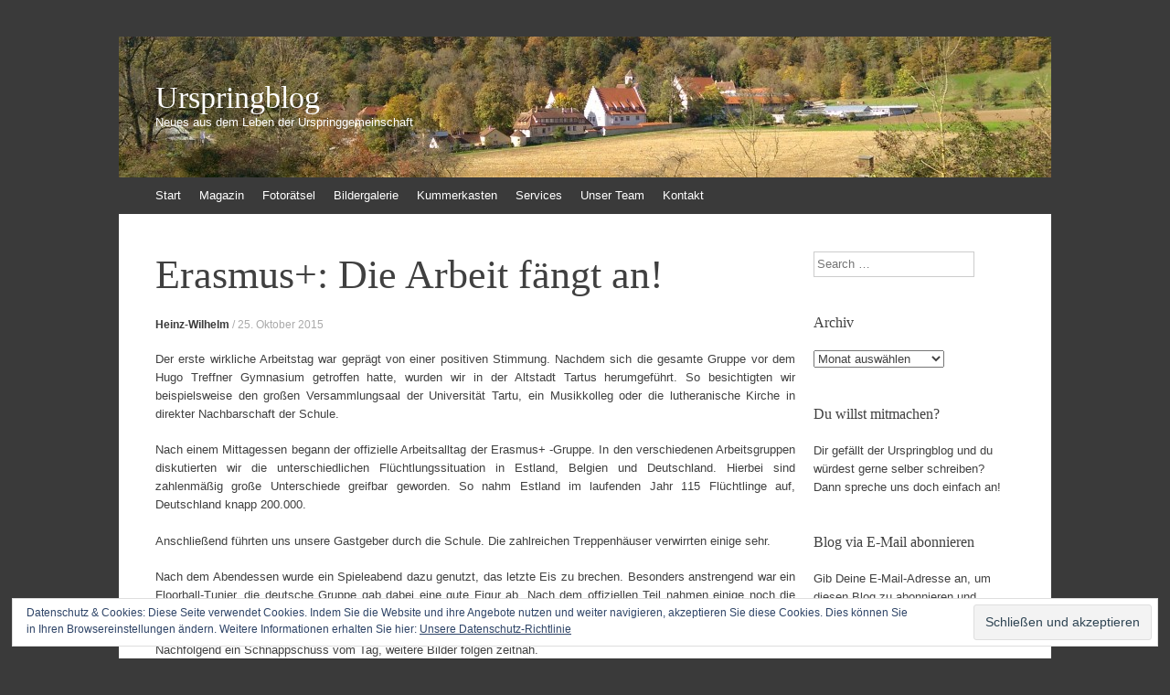

--- FILE ---
content_type: text/html; charset=UTF-8
request_url: https://www.urspringblog.de/2015/10/erasmus-die-arbeit-faengt-an/
body_size: 12095
content:
<!DOCTYPE html>
<html lang="de">
<head>
<meta charset="UTF-8" />
<meta name="viewport" content="width=device-width, initial-scale=1" />
<title>Erasmus+: Die Arbeit fängt an! | Urspringblog</title>
<link rel="profile" href="http://gmpg.org/xfn/11" />
<link rel="pingback" href="https://www.urspringblog.de/xmlrpc.php" />
<!--[if lt IE 9]>
<script src="https://www.urspringblog.de/wp-content/themes/expound/js/html5.js" type="text/javascript"></script>
<![endif]-->

<link href="https://www.urspringblog.de/wp-content/plugins/shariff-sharing/dep/shariff.complete.css" rel="stylesheet">
<meta name='robots' content='max-image-preview:large' />
<link rel='dns-prefetch' href='//secure.gravatar.com' />
<link rel='dns-prefetch' href='//s.w.org' />
<link rel='dns-prefetch' href='//v0.wordpress.com' />
<link rel="alternate" type="application/rss+xml" title="Urspringblog &raquo; Feed" href="https://www.urspringblog.de/feed/" />
<link rel="alternate" type="application/rss+xml" title="Urspringblog &raquo; Kommentar-Feed" href="https://www.urspringblog.de/comments/feed/" />
<link rel="alternate" type="application/rss+xml" title="Urspringblog &raquo; Kommentar-Feed zu Erasmus+: Die Arbeit fängt an!" href="https://www.urspringblog.de/2015/10/erasmus-die-arbeit-faengt-an/feed/" />
<script type="text/javascript">
window._wpemojiSettings = {"baseUrl":"https:\/\/s.w.org\/images\/core\/emoji\/13.1.0\/72x72\/","ext":".png","svgUrl":"https:\/\/s.w.org\/images\/core\/emoji\/13.1.0\/svg\/","svgExt":".svg","source":{"concatemoji":"https:\/\/www.urspringblog.de\/wp-includes\/js\/wp-emoji-release.min.js?ver=5.9.12"}};
/*! This file is auto-generated */
!function(e,a,t){var n,r,o,i=a.createElement("canvas"),p=i.getContext&&i.getContext("2d");function s(e,t){var a=String.fromCharCode;p.clearRect(0,0,i.width,i.height),p.fillText(a.apply(this,e),0,0);e=i.toDataURL();return p.clearRect(0,0,i.width,i.height),p.fillText(a.apply(this,t),0,0),e===i.toDataURL()}function c(e){var t=a.createElement("script");t.src=e,t.defer=t.type="text/javascript",a.getElementsByTagName("head")[0].appendChild(t)}for(o=Array("flag","emoji"),t.supports={everything:!0,everythingExceptFlag:!0},r=0;r<o.length;r++)t.supports[o[r]]=function(e){if(!p||!p.fillText)return!1;switch(p.textBaseline="top",p.font="600 32px Arial",e){case"flag":return s([127987,65039,8205,9895,65039],[127987,65039,8203,9895,65039])?!1:!s([55356,56826,55356,56819],[55356,56826,8203,55356,56819])&&!s([55356,57332,56128,56423,56128,56418,56128,56421,56128,56430,56128,56423,56128,56447],[55356,57332,8203,56128,56423,8203,56128,56418,8203,56128,56421,8203,56128,56430,8203,56128,56423,8203,56128,56447]);case"emoji":return!s([10084,65039,8205,55357,56613],[10084,65039,8203,55357,56613])}return!1}(o[r]),t.supports.everything=t.supports.everything&&t.supports[o[r]],"flag"!==o[r]&&(t.supports.everythingExceptFlag=t.supports.everythingExceptFlag&&t.supports[o[r]]);t.supports.everythingExceptFlag=t.supports.everythingExceptFlag&&!t.supports.flag,t.DOMReady=!1,t.readyCallback=function(){t.DOMReady=!0},t.supports.everything||(n=function(){t.readyCallback()},a.addEventListener?(a.addEventListener("DOMContentLoaded",n,!1),e.addEventListener("load",n,!1)):(e.attachEvent("onload",n),a.attachEvent("onreadystatechange",function(){"complete"===a.readyState&&t.readyCallback()})),(n=t.source||{}).concatemoji?c(n.concatemoji):n.wpemoji&&n.twemoji&&(c(n.twemoji),c(n.wpemoji)))}(window,document,window._wpemojiSettings);
</script>
<style type="text/css">
img.wp-smiley,
img.emoji {
	display: inline !important;
	border: none !important;
	box-shadow: none !important;
	height: 1em !important;
	width: 1em !important;
	margin: 0 0.07em !important;
	vertical-align: -0.1em !important;
	background: none !important;
	padding: 0 !important;
}
</style>
	<link rel='stylesheet' id='wp-block-library-css'  href='https://www.urspringblog.de/wp-includes/css/dist/block-library/style.min.css?ver=5.9.12' type='text/css' media='all' />
<style id='wp-block-library-inline-css' type='text/css'>
.has-text-align-justify{text-align:justify;}
</style>
<link rel='stylesheet' id='mediaelement-css'  href='https://www.urspringblog.de/wp-includes/js/mediaelement/mediaelementplayer-legacy.min.css?ver=4.2.16' type='text/css' media='all' />
<link rel='stylesheet' id='wp-mediaelement-css'  href='https://www.urspringblog.de/wp-includes/js/mediaelement/wp-mediaelement.min.css?ver=5.9.12' type='text/css' media='all' />
<style id='global-styles-inline-css' type='text/css'>
body{--wp--preset--color--black: #000000;--wp--preset--color--cyan-bluish-gray: #abb8c3;--wp--preset--color--white: #ffffff;--wp--preset--color--pale-pink: #f78da7;--wp--preset--color--vivid-red: #cf2e2e;--wp--preset--color--luminous-vivid-orange: #ff6900;--wp--preset--color--luminous-vivid-amber: #fcb900;--wp--preset--color--light-green-cyan: #7bdcb5;--wp--preset--color--vivid-green-cyan: #00d084;--wp--preset--color--pale-cyan-blue: #8ed1fc;--wp--preset--color--vivid-cyan-blue: #0693e3;--wp--preset--color--vivid-purple: #9b51e0;--wp--preset--gradient--vivid-cyan-blue-to-vivid-purple: linear-gradient(135deg,rgba(6,147,227,1) 0%,rgb(155,81,224) 100%);--wp--preset--gradient--light-green-cyan-to-vivid-green-cyan: linear-gradient(135deg,rgb(122,220,180) 0%,rgb(0,208,130) 100%);--wp--preset--gradient--luminous-vivid-amber-to-luminous-vivid-orange: linear-gradient(135deg,rgba(252,185,0,1) 0%,rgba(255,105,0,1) 100%);--wp--preset--gradient--luminous-vivid-orange-to-vivid-red: linear-gradient(135deg,rgba(255,105,0,1) 0%,rgb(207,46,46) 100%);--wp--preset--gradient--very-light-gray-to-cyan-bluish-gray: linear-gradient(135deg,rgb(238,238,238) 0%,rgb(169,184,195) 100%);--wp--preset--gradient--cool-to-warm-spectrum: linear-gradient(135deg,rgb(74,234,220) 0%,rgb(151,120,209) 20%,rgb(207,42,186) 40%,rgb(238,44,130) 60%,rgb(251,105,98) 80%,rgb(254,248,76) 100%);--wp--preset--gradient--blush-light-purple: linear-gradient(135deg,rgb(255,206,236) 0%,rgb(152,150,240) 100%);--wp--preset--gradient--blush-bordeaux: linear-gradient(135deg,rgb(254,205,165) 0%,rgb(254,45,45) 50%,rgb(107,0,62) 100%);--wp--preset--gradient--luminous-dusk: linear-gradient(135deg,rgb(255,203,112) 0%,rgb(199,81,192) 50%,rgb(65,88,208) 100%);--wp--preset--gradient--pale-ocean: linear-gradient(135deg,rgb(255,245,203) 0%,rgb(182,227,212) 50%,rgb(51,167,181) 100%);--wp--preset--gradient--electric-grass: linear-gradient(135deg,rgb(202,248,128) 0%,rgb(113,206,126) 100%);--wp--preset--gradient--midnight: linear-gradient(135deg,rgb(2,3,129) 0%,rgb(40,116,252) 100%);--wp--preset--duotone--dark-grayscale: url('#wp-duotone-dark-grayscale');--wp--preset--duotone--grayscale: url('#wp-duotone-grayscale');--wp--preset--duotone--purple-yellow: url('#wp-duotone-purple-yellow');--wp--preset--duotone--blue-red: url('#wp-duotone-blue-red');--wp--preset--duotone--midnight: url('#wp-duotone-midnight');--wp--preset--duotone--magenta-yellow: url('#wp-duotone-magenta-yellow');--wp--preset--duotone--purple-green: url('#wp-duotone-purple-green');--wp--preset--duotone--blue-orange: url('#wp-duotone-blue-orange');--wp--preset--font-size--small: 13px;--wp--preset--font-size--medium: 20px;--wp--preset--font-size--large: 36px;--wp--preset--font-size--x-large: 42px;}.has-black-color{color: var(--wp--preset--color--black) !important;}.has-cyan-bluish-gray-color{color: var(--wp--preset--color--cyan-bluish-gray) !important;}.has-white-color{color: var(--wp--preset--color--white) !important;}.has-pale-pink-color{color: var(--wp--preset--color--pale-pink) !important;}.has-vivid-red-color{color: var(--wp--preset--color--vivid-red) !important;}.has-luminous-vivid-orange-color{color: var(--wp--preset--color--luminous-vivid-orange) !important;}.has-luminous-vivid-amber-color{color: var(--wp--preset--color--luminous-vivid-amber) !important;}.has-light-green-cyan-color{color: var(--wp--preset--color--light-green-cyan) !important;}.has-vivid-green-cyan-color{color: var(--wp--preset--color--vivid-green-cyan) !important;}.has-pale-cyan-blue-color{color: var(--wp--preset--color--pale-cyan-blue) !important;}.has-vivid-cyan-blue-color{color: var(--wp--preset--color--vivid-cyan-blue) !important;}.has-vivid-purple-color{color: var(--wp--preset--color--vivid-purple) !important;}.has-black-background-color{background-color: var(--wp--preset--color--black) !important;}.has-cyan-bluish-gray-background-color{background-color: var(--wp--preset--color--cyan-bluish-gray) !important;}.has-white-background-color{background-color: var(--wp--preset--color--white) !important;}.has-pale-pink-background-color{background-color: var(--wp--preset--color--pale-pink) !important;}.has-vivid-red-background-color{background-color: var(--wp--preset--color--vivid-red) !important;}.has-luminous-vivid-orange-background-color{background-color: var(--wp--preset--color--luminous-vivid-orange) !important;}.has-luminous-vivid-amber-background-color{background-color: var(--wp--preset--color--luminous-vivid-amber) !important;}.has-light-green-cyan-background-color{background-color: var(--wp--preset--color--light-green-cyan) !important;}.has-vivid-green-cyan-background-color{background-color: var(--wp--preset--color--vivid-green-cyan) !important;}.has-pale-cyan-blue-background-color{background-color: var(--wp--preset--color--pale-cyan-blue) !important;}.has-vivid-cyan-blue-background-color{background-color: var(--wp--preset--color--vivid-cyan-blue) !important;}.has-vivid-purple-background-color{background-color: var(--wp--preset--color--vivid-purple) !important;}.has-black-border-color{border-color: var(--wp--preset--color--black) !important;}.has-cyan-bluish-gray-border-color{border-color: var(--wp--preset--color--cyan-bluish-gray) !important;}.has-white-border-color{border-color: var(--wp--preset--color--white) !important;}.has-pale-pink-border-color{border-color: var(--wp--preset--color--pale-pink) !important;}.has-vivid-red-border-color{border-color: var(--wp--preset--color--vivid-red) !important;}.has-luminous-vivid-orange-border-color{border-color: var(--wp--preset--color--luminous-vivid-orange) !important;}.has-luminous-vivid-amber-border-color{border-color: var(--wp--preset--color--luminous-vivid-amber) !important;}.has-light-green-cyan-border-color{border-color: var(--wp--preset--color--light-green-cyan) !important;}.has-vivid-green-cyan-border-color{border-color: var(--wp--preset--color--vivid-green-cyan) !important;}.has-pale-cyan-blue-border-color{border-color: var(--wp--preset--color--pale-cyan-blue) !important;}.has-vivid-cyan-blue-border-color{border-color: var(--wp--preset--color--vivid-cyan-blue) !important;}.has-vivid-purple-border-color{border-color: var(--wp--preset--color--vivid-purple) !important;}.has-vivid-cyan-blue-to-vivid-purple-gradient-background{background: var(--wp--preset--gradient--vivid-cyan-blue-to-vivid-purple) !important;}.has-light-green-cyan-to-vivid-green-cyan-gradient-background{background: var(--wp--preset--gradient--light-green-cyan-to-vivid-green-cyan) !important;}.has-luminous-vivid-amber-to-luminous-vivid-orange-gradient-background{background: var(--wp--preset--gradient--luminous-vivid-amber-to-luminous-vivid-orange) !important;}.has-luminous-vivid-orange-to-vivid-red-gradient-background{background: var(--wp--preset--gradient--luminous-vivid-orange-to-vivid-red) !important;}.has-very-light-gray-to-cyan-bluish-gray-gradient-background{background: var(--wp--preset--gradient--very-light-gray-to-cyan-bluish-gray) !important;}.has-cool-to-warm-spectrum-gradient-background{background: var(--wp--preset--gradient--cool-to-warm-spectrum) !important;}.has-blush-light-purple-gradient-background{background: var(--wp--preset--gradient--blush-light-purple) !important;}.has-blush-bordeaux-gradient-background{background: var(--wp--preset--gradient--blush-bordeaux) !important;}.has-luminous-dusk-gradient-background{background: var(--wp--preset--gradient--luminous-dusk) !important;}.has-pale-ocean-gradient-background{background: var(--wp--preset--gradient--pale-ocean) !important;}.has-electric-grass-gradient-background{background: var(--wp--preset--gradient--electric-grass) !important;}.has-midnight-gradient-background{background: var(--wp--preset--gradient--midnight) !important;}.has-small-font-size{font-size: var(--wp--preset--font-size--small) !important;}.has-medium-font-size{font-size: var(--wp--preset--font-size--medium) !important;}.has-large-font-size{font-size: var(--wp--preset--font-size--large) !important;}.has-x-large-font-size{font-size: var(--wp--preset--font-size--x-large) !important;}
</style>
<link rel='stylesheet' id='yop-public-css'  href='https://www.urspringblog.de/wp-content/plugins/yop-poll/public/assets/css/yop-poll-public-6.3.3.css?ver=5.9.12' type='text/css' media='all' />
<link rel='stylesheet' id='expound-style-css'  href='https://www.urspringblog.de/wp-content/themes/expound/style.css?ver=20140129' type='text/css' media='all' />
<link rel='stylesheet' id='tablepress-default-css'  href='https://www.urspringblog.de/wp-content/plugins/tablepress/css/default.min.css?ver=1.14' type='text/css' media='all' />
<link rel='stylesheet' id='jetpack_css-css'  href='https://www.urspringblog.de/wp-content/plugins/jetpack/css/jetpack.css?ver=10.5.3' type='text/css' media='all' />
<script type='text/javascript' src='https://www.urspringblog.de/wp-includes/js/jquery/jquery.min.js?ver=3.6.0' id='jquery-core-js'></script>
<script type='text/javascript' src='https://www.urspringblog.de/wp-includes/js/jquery/jquery-migrate.min.js?ver=3.3.2' id='jquery-migrate-js'></script>
<script type='text/javascript' id='yop-public-js-extra'>
/* <![CDATA[ */
var objectL10n = {"yopPollParams":{"urlParams":{"ajax":"https:\/\/www.urspringblog.de\/wp-admin\/admin-ajax.php","wpLogin":"https:\/\/www.urspringblog.de\/wp-login.php?redirect_to=https%3A%2F%2Fwww.urspringblog.de%2Fwp-admin%2Fadmin-ajax.php%3Faction%3Dyop_poll_record_wordpress_vote"},"apiParams":{"reCaptcha":{"siteKey":""},"reCaptchaV2Invisible":{"siteKey":""},"reCaptchaV3":{"siteKey":""}},"captchaParams":{"imgPath":"https:\/\/www.urspringblog.de\/wp-content\/plugins\/yop-poll\/public\/assets\/img\/","url":"https:\/\/www.urspringblog.de\/wp-content\/plugins\/yop-poll\/app.php","accessibilityAlt":"Sound icon","accessibilityTitle":"Accessibility option: listen to a question and answer it!","accessibilityDescription":"Type below the <strong>answer<\/strong> to what you hear. Numbers or words:","explanation":"Click or touch the <strong>ANSWER<\/strong>","refreshAlt":"Refresh\/reload icon","refreshTitle":"Refresh\/reload: get new images and accessibility option!"},"voteParams":{"invalidPoll":"Invalid Poll","noAnswersSelected":"No answer selected","minAnswersRequired":"At least {min_answers_allowed} answer(s) required","maxAnswersRequired":"A max of {max_answers_allowed} answer(s) accepted","noAnswerForOther":"No other answer entered","noValueForCustomField":"{custom_field_name} is required","consentNotChecked":"You must agree to our terms and conditions","noCaptchaSelected":"Captcha is required","thankYou":"Thank you for your vote"},"resultsParams":{"singleVote":"vote","multipleVotes":"votes","singleAnswer":"answer","multipleAnswers":"answers"}}};
/* ]]> */
</script>
<script type='text/javascript' src='https://www.urspringblog.de/wp-content/plugins/yop-poll/public/assets/js/yop-poll-public-6.3.3.min.js?ver=5.9.12' id='yop-public-js'></script>
<link rel="https://api.w.org/" href="https://www.urspringblog.de/wp-json/" /><link rel="alternate" type="application/json" href="https://www.urspringblog.de/wp-json/wp/v2/posts/4204" /><link rel="EditURI" type="application/rsd+xml" title="RSD" href="https://www.urspringblog.de/xmlrpc.php?rsd" />
<link rel="wlwmanifest" type="application/wlwmanifest+xml" href="https://www.urspringblog.de/wp-includes/wlwmanifest.xml" /> 
<meta name="generator" content="WordPress 5.9.12" />
<link rel="canonical" href="https://www.urspringblog.de/2015/10/erasmus-die-arbeit-faengt-an/" />
<link rel='shortlink' href='https://wp.me/p5buz2-15O' />
<link rel="alternate" type="application/json+oembed" href="https://www.urspringblog.de/wp-json/oembed/1.0/embed?url=https%3A%2F%2Fwww.urspringblog.de%2F2015%2F10%2Ferasmus-die-arbeit-faengt-an%2F" />
<link rel="alternate" type="text/xml+oembed" href="https://www.urspringblog.de/wp-json/oembed/1.0/embed?url=https%3A%2F%2Fwww.urspringblog.de%2F2015%2F10%2Ferasmus-die-arbeit-faengt-an%2F&#038;format=xml" />
<style type='text/css'>img#wpstats{display:none}</style>
		<style type="text/css">
	        .site-title a,
        .site-title a:hover,
        .site-description {
			color: #ffffff;
        }
	
			.site-header .site-branding {
			background-color: transparent;
			background-image: url('https://www.urspringblog.de/wp-content/uploads/2015/02/cropped-IMAG0947.jpg');
			background-position: 50% 0;
			background-repeat: no-repeat;
			height: 154px;
		}
		</style>
	<style type="text/css" id="custom-background-css">
body.custom-background { background-color: #3a3a3a; }
</style>
	
<!-- Jetpack Open Graph Tags -->
<meta property="og:type" content="article" />
<meta property="og:title" content="Erasmus+: Die Arbeit fängt an!" />
<meta property="og:url" content="https://www.urspringblog.de/2015/10/erasmus-die-arbeit-faengt-an/" />
<meta property="og:description" content="Der erste wirkliche Arbeitstag war geprägt von einer positiven Stimmung. Nachdem sich die gesamte Gruppe vor dem Hugo Treffner Gymnasium getroffen hatte, wurden wir in der Altstadt Tartus herumgefü…" />
<meta property="article:published_time" content="2015-10-25T14:54:35+00:00" />
<meta property="article:modified_time" content="2015-10-27T11:15:52+00:00" />
<meta property="og:site_name" content="Urspringblog" />
<meta property="og:image" content="https://www.urspringblog.de/wp-content/uploads/2015/10/erasmus.png" />
<meta property="og:image:width" content="1200" />
<meta property="og:image:height" content="800" />
<meta property="og:image:alt" content="" />
<meta property="og:locale" content="de_DE" />
<meta name="twitter:text:title" content="Erasmus+: Die Arbeit fängt an!" />
<meta name="twitter:image" content="https://www.urspringblog.de/wp-content/uploads/2015/10/erasmus.png?w=640" />
<meta name="twitter:card" content="summary_large_image" />

<!-- End Jetpack Open Graph Tags -->
<link rel="icon" href="https://www.urspringblog.de/wp-content/uploads/2015/05/favicon-55490ea1v1_site_icon-32x32.png" sizes="32x32" />
<link rel="icon" href="https://www.urspringblog.de/wp-content/uploads/2015/05/favicon-55490ea1v1_site_icon-256x256.png" sizes="192x192" />
<link rel="apple-touch-icon" href="https://www.urspringblog.de/wp-content/uploads/2015/05/favicon-55490ea1v1_site_icon-256x256.png" />
<meta name="msapplication-TileImage" content="https://www.urspringblog.de/wp-content/uploads/2015/05/favicon-55490ea1v1_site_icon.png" />
</head>

<body class="post-template-default single single-post postid-4204 single-format-standard custom-background group-blog">
<div id="page" class="hfeed site">
		<header id="masthead" class="site-header" role="banner">
		<div class="site-branding">
			<div class="site-title-group">
				<h1 class="site-title"><a href="https://www.urspringblog.de/" title="Urspringblog" rel="home">Urspringblog</a></h1>
				<h2 class="site-description">Neues aus dem Leben der Urspringgemeinschaft</h2>
			</div>
		</div>

		<nav id="site-navigation" class="navigation-main" role="navigation">
			<h1 class="menu-toggle">Menü</h1>
			<a class="skip-link screen-reader-text" href="#content">Zum Inhalt springen</a>

			<div class="menu"><ul>
<li ><a href="https://www.urspringblog.de/">Start</a></li><li class="page_item page-item-1507 page_item_has_children"><a href="https://www.urspringblog.de/magazin/">Magazin</a>
<ul class='children'>
	<li class="page_item page-item-1515"><a href="https://www.urspringblog.de/magazin/musik/">Musik</a></li>
	<li class="page_item page-item-2794"><a href="https://www.urspringblog.de/magazin/philosophie/">Philosophie</a></li>
	<li class="page_item page-item-2434"><a href="https://www.urspringblog.de/magazin/politik/">Politik</a></li>
	<li class="page_item page-item-1510"><a href="https://www.urspringblog.de/magazin/technik/">Technik</a></li>
	<li class="page_item page-item-1644"><a href="https://www.urspringblog.de/magazin/witze/">Witze</a></li>
</ul>
</li>
<li class="page_item page-item-484"><a href="https://www.urspringblog.de/fotoraetsel/">Fotorätsel</a></li>
<li class="page_item page-item-1546"><a href="https://www.urspringblog.de/bildergalerie/">Bildergalerie</a></li>
<li class="page_item page-item-209 page_item_has_children"><a href="https://www.urspringblog.de/kummerkasten/">Kummerkasten</a>
<ul class='children'>
	<li class="page_item page-item-529"><a href="https://www.urspringblog.de/kummerkasten/contact-the-agony-aunt/">Contact the Agony Aunt!</a></li>
	<li class="page_item page-item-576"><a href="https://www.urspringblog.de/kummerkasten/externe-hilfe/">Externe Hilfe</a></li>
</ul>
</li>
<li class="page_item page-item-81 page_item_has_children"><a href="https://www.urspringblog.de/services/">Services</a>
<ul class='children'>
	<li class="page_item page-item-281"><a href="https://www.urspringblog.de/services/ag-programm/">AG-Programm</a></li>
	<li class="page_item page-item-287"><a href="https://www.urspringblog.de/services/wochenend-programm/">Wochenend-Freizeitplaner</a></li>
	<li class="page_item page-item-105"><a href="https://www.urspringblog.de/services/gerichtekueche/">Gerichteküche</a></li>
	<li class="page_item page-item-3984"><a href="https://www.urspringblog.de/services/schulische-downloads/">Schulische Downloads</a></li>
	<li class="page_item page-item-121"><a href="https://www.urspringblog.de/services/dekadenplan/">Dekadenplan</a></li>
	<li class="page_item page-item-4051"><a href="https://www.urspringblog.de/services/bibliotheksoeffnungszeiten/">Bibliotheksöffnungszeiten</a></li>
</ul>
</li>
<li class="page_item page-item-83"><a href="https://www.urspringblog.de/unser-team/">Unser Team</a></li>
<li class="page_item page-item-177 page_item_has_children"><a href="https://www.urspringblog.de/kontakt/">Kontakt</a>
<ul class='children'>
	<li class="page_item page-item-768"><a href="https://www.urspringblog.de/kontakt/datenschutzerklaerung/">Datenschutzerklärung</a></li>
	<li class="page_item page-item-759"><a href="https://www.urspringblog.de/kontakt/haftungsausschluss/">Haftungsausschluss</a></li>
	<li class="page_item page-item-764"><a href="https://www.urspringblog.de/kontakt/impressum-2/">Impressum</a></li>
</ul>
</li>
</ul></div>
								</nav><!-- #site-navigation -->
	</header><!-- #masthead -->
	
	<div id="main" class="site-main">

	<div id="primary" class="content-area">
		<div id="content" class="site-content" role="main">

		
			
<article id="post-4204" class="post-4204 post type-post status-publish format-standard has-post-thumbnail hentry category-erasmus category-urspringer-berichten">
	<header class="entry-header">
		<h1 class="entry-title">Erasmus+: Die Arbeit fängt an!</h1>

		<div class="entry-meta">
			<a class="author" rel="author" href="https://www.urspringblog.de/author/heinz/">Heinz-Wilhelm</a> / <a class="entry-date" href="https://www.urspringblog.de/2015/10/erasmus-die-arbeit-faengt-an/">25. Oktober 2015</a>		</div><!-- .entry-meta -->
	</header><!-- .entry-header -->

	<div class="entry-content">
		<p style="text-align: justify;">Der erste wirkliche Arbeitstag war geprägt von einer positiven Stimmung. Nachdem sich die gesamte Gruppe vor dem Hugo Treffner Gymnasium getroffen hatte, wurden wir in der Altstadt Tartus herumgeführt. So besichtigten wir beispielsweise den großen Versammlungsaal der Universität Tartu, ein Musikkolleg oder die lutheranische Kirche in direkter Nachbarschaft der Schule.</p>
<p style="text-align: justify;">Nach einem Mittagessen begann der offizielle Arbeitsalltag der Erasmus+ -Gruppe. In den verschiedenen Arbeitsgruppen diskutierten wir die unterschiedlichen Flüchtlungssituation in Estland, Belgien und Deutschland. Hierbei sind zahlenmäßig große Unterschiede greifbar geworden. So nahm Estland im laufenden Jahr 115 Flüchtlinge auf, Deutschland knapp 200.000.</p>
<p style="text-align: justify;">Anschließend führten uns unsere Gastgeber durch die Schule. Die zahlreichen Treppenhäuser verwirrten einige sehr.</p>
<p style="text-align: justify;">Nach dem Abendessen wurde ein Spieleabend dazu genutzt, das letzte Eis zu brechen. Besonders anstrengend war ein Floorball-Tunier, die deutsche Gruppe gab dabei eine gute Figur ab. Nach dem offiziellen Teil nahmen einige noch die Möglichkeit in Anspruch, sich in der Schuleigenen Sauna zu entspannen.</p>
<p style="text-align: justify;">Nachfolgend ein Schnappschuss vom Tag, weitere Bilder folgen zeitnah.</p>
<p><a href="https://www.urspringblog.de/wp-content/uploads/2015/10/IMG_1484.jpg"><img class="alignnone wp-image-4210" src="https://www.urspringblog.de/wp-content/uploads/2015/10/IMG_1484.jpg" alt="IMG_1484" width="502" height="376" srcset="https://www.urspringblog.de/wp-content/uploads/2015/10/IMG_1484.jpg 3264w, https://www.urspringblog.de/wp-content/uploads/2015/10/IMG_1484-300x225.jpg 300w, https://www.urspringblog.de/wp-content/uploads/2015/10/IMG_1484-1024x768.jpg 1024w" sizes="(max-width: 502px) 100vw, 502px" /></a></p>
<div class="shariff" data-title="Erasmus+: Die Arbeit fängt an!" data-info-url="http://ct.de/-2467514" data-backend-url="https://www.urspringblog.de/wp-content/plugins/shariff-sharing/backend/index.php" data-temp="/tmp" data-ttl="60" data-service="gft" data-services='["googleplus","facebook","twitter","whatsapp","info"]' data-image="https://www.urspringblog.de/wp-content/uploads/2015/10/IMG_1484.jpghttps://www.urspringblog.de/wp-content/uploads/2015/10/IMG_1484.jpg 3264w, https://www.urspringblog.de/wp-content/uploads/2015/10/IMG_1484-300x225.jpg 300w, https://www.urspringblog.de/wp-content/uploads/2015/10/IMG_1484-1024x768.jpg 1024w" data-url="https://www.urspringblog.de/2015/10/erasmus-die-arbeit-faengt-an/" data-lang="de" data-theme="color" data-orientation="horizontal"></div>			</div><!-- .entry-content -->

	<footer class="entry-meta">
		<a class="entry-date" href="https://www.urspringblog.de/2015/10/erasmus-die-arbeit-faengt-an/">25. Oktober 2015</a> in <a href="https://www.urspringblog.de/category/erasmus/" rel="category tag">Erasmus+</a>, <a href="https://www.urspringblog.de/category/events/urspringer-berichten/" rel="category tag">Urspringer berichten</a>. 	</footer><!-- .entry-meta -->
</article><!-- #post-## -->
			<div class="related-content">
	<h3 class="related-content-title">Verwandte Artikel</h3>
	
		<article id="post-9200" class="post-9200 post type-post status-publish format-standard has-post-thumbnail hentry category-allgemein category-erasmus category-events category-neu-in-urspring">

						<div class="entry-thumbnail">
				<a href="https://www.urspringblog.de/2020/08/ueber-das-ausfransen-eines-schuljahres/"><img width="50" height="50" src="https://www.urspringblog.de/wp-content/uploads/2020/08/IMG_20200516_114358-50x50.jpg" class="attachment-expound-mini size-expound-mini wp-post-image" alt="" loading="lazy" srcset="https://www.urspringblog.de/wp-content/uploads/2020/08/IMG_20200516_114358-50x50.jpg 50w, https://www.urspringblog.de/wp-content/uploads/2020/08/IMG_20200516_114358-150x150.jpg 150w" sizes="(max-width: 50px) 100vw, 50px" /></a>
			</div>
			
			<header class="entry-header">
				<h3 class="entry-title"><a href="https://www.urspringblog.de/2020/08/ueber-das-ausfransen-eines-schuljahres/" title="Permalink für Über das Ausfransen eines Schuljahres" rel="bookmark">Über das Ausfransen eines Schuljahres</a></h3>
			</header><!-- .entry-header -->

		</article>

	
		<article id="post-8914" class="post-8914 post type-post status-publish format-standard has-post-thumbnail hentry category-erasmus category-urspringer-berichten">

						<div class="entry-thumbnail">
				<a href="https://www.urspringblog.de/2020/03/erasmus-final-meeting-in-waregem/"><img width="50" height="28" src="https://www.urspringblog.de/wp-content/uploads/2020/03/2020-02-19-13.27.31-scaled.jpg" class="attachment-expound-mini size-expound-mini wp-post-image" alt="" loading="lazy" srcset="https://www.urspringblog.de/wp-content/uploads/2020/03/2020-02-19-13.27.31-scaled.jpg 2560w, https://www.urspringblog.de/wp-content/uploads/2020/03/2020-02-19-13.27.31-300x168.jpg 300w, https://www.urspringblog.de/wp-content/uploads/2020/03/2020-02-19-13.27.31-1024x574.jpg 1024w, https://www.urspringblog.de/wp-content/uploads/2020/03/2020-02-19-13.27.31-768x431.jpg 768w, https://www.urspringblog.de/wp-content/uploads/2020/03/2020-02-19-13.27.31-1536x861.jpg 1536w" sizes="(max-width: 50px) 100vw, 50px" /></a>
			</div>
			
			<header class="entry-header">
				<h3 class="entry-title"><a href="https://www.urspringblog.de/2020/03/erasmus-final-meeting-in-waregem/" title="Permalink für Erasmus+: Final Meeting in Waregem" rel="bookmark">Erasmus+: Final Meeting in Waregem</a></h3>
			</header><!-- .entry-header -->

		</article>

	
		<article id="post-8697" class="post-8697 post type-post status-publish format-standard has-post-thumbnail hentry category-erasmus category-urspringer-berichten">

						<div class="entry-thumbnail">
				<a href="https://www.urspringblog.de/2019/10/hungry-for-hungary/"><img width="50" height="50" src="https://www.urspringblog.de/wp-content/uploads/2019/10/Budapest5-50x50.jpg" class="attachment-expound-mini size-expound-mini wp-post-image" alt="" loading="lazy" srcset="https://www.urspringblog.de/wp-content/uploads/2019/10/Budapest5-50x50.jpg 50w, https://www.urspringblog.de/wp-content/uploads/2019/10/Budapest5-150x150.jpg 150w" sizes="(max-width: 50px) 100vw, 50px" /></a>
			</div>
			
			<header class="entry-header">
				<h3 class="entry-title"><a href="https://www.urspringblog.de/2019/10/hungry-for-hungary/" title="Permalink für Hungry for Hungary" rel="bookmark">Hungry for Hungary</a></h3>
			</header><!-- .entry-header -->

		</article>

	</div>

				<nav role="navigation" id="nav-below" class="navigation-post">
		<h1 class="screen-reader-text">Artikel Navigation</h1>

	
		<div class="nav-previous"><a href="https://www.urspringblog.de/2015/10/tartu-information-belgium-calling/" rel="prev"><span class="meta-nav">&larr;</span>&nbsp;Tartu Information &#8211; Belgium calling &#8230;</a></div>		<div class="nav-next"><a href="https://www.urspringblog.de/2015/10/schelklingen-hat-gewaehlt-ulrich-ruckh-neuer-buergermeister/" rel="next">Schelklingen hat gewählt: Ulrich Ruckh neuer Bürgermeister&nbsp;<span class="meta-nav">&rarr;</span></a></div>
	
	</nav><!-- #nav-below -->
	
			
	<div id="comments" class="comments-area">

	
	
	
		<div id="respond" class="comment-respond">
		<h3 id="reply-title" class="comment-reply-title">Schreibe einen Kommentar <small><a rel="nofollow" id="cancel-comment-reply-link" href="/2015/10/erasmus-die-arbeit-faengt-an/#respond" style="display:none;">Antwort abbrechen</a></small></h3><form action="https://www.urspringblog.de/wp-comments-post.php" method="post" id="commentform" class="comment-form"><p class="comment-notes"><span id="email-notes">Deine E-Mail-Adresse wird nicht veröffentlicht.</span> <span class="required-field-message" aria-hidden="true">Erforderliche Felder sind mit <span class="required" aria-hidden="true">*</span> markiert</span></p><p class="comment-form-comment"><label for="comment">Kommentar <span class="required" aria-hidden="true">*</span></label> <textarea id="comment" name="comment" cols="45" rows="8" maxlength="65525" required="required"></textarea></p><p class="comment-form-author"><label for="author">Name <span class="required" aria-hidden="true">*</span></label> <input id="author" name="author" type="text" value="" size="30" maxlength="245" required="required" /></p>
<p class="comment-form-email"><label for="email">E-Mail-Adresse <span class="required" aria-hidden="true">*</span></label> <input id="email" name="email" type="text" value="" size="30" maxlength="100" aria-describedby="email-notes" required="required" /></p>
<p class="comment-form-url"><label for="url">Website</label> <input id="url" name="url" type="text" value="" size="30" maxlength="200" /></p>
<p class="comment-subscription-form"><input type="checkbox" name="subscribe_comments" id="subscribe_comments" value="subscribe" style="width: auto; -moz-appearance: checkbox; -webkit-appearance: checkbox;" /> <label class="subscribe-label" id="subscribe-label" for="subscribe_comments">Benachrichtige mich über nachfolgende Kommentare via E-Mail.</label></p><p class="comment-subscription-form"><input type="checkbox" name="subscribe_blog" id="subscribe_blog" value="subscribe" style="width: auto; -moz-appearance: checkbox; -webkit-appearance: checkbox;" /> <label class="subscribe-label" id="subscribe-blog-label" for="subscribe_blog">Benachrichtige mich über neue Beiträge via E-Mail.</label></p><p class="form-submit"><input name="submit" type="submit" id="submit" class="submit" value="Kommentar abschicken" /> <input type='hidden' name='comment_post_ID' value='4204' id='comment_post_ID' />
<input type='hidden' name='comment_parent' id='comment_parent' value='0' />
</p><p style="display: none;"><input type="hidden" id="akismet_comment_nonce" name="akismet_comment_nonce" value="4ca7d27308" /></p><p style="display: none !important;"><label>&#916;<textarea name="ak_hp_textarea" cols="45" rows="8" maxlength="100"></textarea></label><input type="hidden" id="ak_js_1" name="ak_js" value="65"/><script>document.getElementById( "ak_js_1" ).setAttribute( "value", ( new Date() ).getTime() );</script></p></form>	</div><!-- #respond -->
	<p class="akismet_comment_form_privacy_notice">Diese Website verwendet Akismet, um Spam zu reduzieren. <a href="https://akismet.com/privacy/" target="_blank" rel="nofollow noopener">Erfahre mehr darüber, wie deine Kommentardaten verarbeitet werden</a>.</p>
</div><!-- #comments -->

		
		</div><!-- #content -->
	</div><!-- #primary -->

	<div id="secondary" class="widget-area" role="complementary">
				<aside id="search-2" class="widget widget_search">	<form method="get" id="searchform" class="searchform" action="https://www.urspringblog.de/" role="search">
		<label for="s" class="screen-reader-text">Search</label>
		<input type="search" class="field" name="s" value="" id="s" placeholder="Search &hellip;" />
		<input type="submit" class="submit" id="searchsubmit" value="Search" />
	</form>
</aside><aside id="archives-4" class="widget widget_archive"><h1 class="widget-title">Archiv</h1>		<label class="screen-reader-text" for="archives-dropdown-4">Archiv</label>
		<select id="archives-dropdown-4" name="archive-dropdown">
			
			<option value="">Monat auswählen</option>
				<option value='https://www.urspringblog.de/2022/01/'> Januar 2022 &nbsp;(1)</option>
	<option value='https://www.urspringblog.de/2021/10/'> Oktober 2021 &nbsp;(1)</option>
	<option value='https://www.urspringblog.de/2021/09/'> September 2021 &nbsp;(1)</option>
	<option value='https://www.urspringblog.de/2021/06/'> Juni 2021 &nbsp;(1)</option>
	<option value='https://www.urspringblog.de/2021/03/'> März 2021 &nbsp;(1)</option>
	<option value='https://www.urspringblog.de/2021/02/'> Februar 2021 &nbsp;(2)</option>
	<option value='https://www.urspringblog.de/2021/01/'> Januar 2021 &nbsp;(1)</option>
	<option value='https://www.urspringblog.de/2020/12/'> Dezember 2020 &nbsp;(1)</option>
	<option value='https://www.urspringblog.de/2020/11/'> November 2020 &nbsp;(3)</option>
	<option value='https://www.urspringblog.de/2020/10/'> Oktober 2020 &nbsp;(7)</option>
	<option value='https://www.urspringblog.de/2020/08/'> August 2020 &nbsp;(1)</option>
	<option value='https://www.urspringblog.de/2020/06/'> Juni 2020 &nbsp;(2)</option>
	<option value='https://www.urspringblog.de/2020/05/'> Mai 2020 &nbsp;(1)</option>
	<option value='https://www.urspringblog.de/2020/04/'> April 2020 &nbsp;(6)</option>
	<option value='https://www.urspringblog.de/2020/03/'> März 2020 &nbsp;(8)</option>
	<option value='https://www.urspringblog.de/2020/02/'> Februar 2020 &nbsp;(5)</option>
	<option value='https://www.urspringblog.de/2020/01/'> Januar 2020 &nbsp;(2)</option>
	<option value='https://www.urspringblog.de/2019/12/'> Dezember 2019 &nbsp;(1)</option>
	<option value='https://www.urspringblog.de/2019/11/'> November 2019 &nbsp;(2)</option>
	<option value='https://www.urspringblog.de/2019/10/'> Oktober 2019 &nbsp;(2)</option>
	<option value='https://www.urspringblog.de/2019/09/'> September 2019 &nbsp;(1)</option>
	<option value='https://www.urspringblog.de/2019/08/'> August 2019 &nbsp;(14)</option>
	<option value='https://www.urspringblog.de/2019/07/'> Juli 2019 &nbsp;(2)</option>
	<option value='https://www.urspringblog.de/2019/06/'> Juni 2019 &nbsp;(2)</option>
	<option value='https://www.urspringblog.de/2019/05/'> Mai 2019 &nbsp;(2)</option>
	<option value='https://www.urspringblog.de/2019/04/'> April 2019 &nbsp;(1)</option>
	<option value='https://www.urspringblog.de/2019/03/'> März 2019 &nbsp;(3)</option>
	<option value='https://www.urspringblog.de/2019/02/'> Februar 2019 &nbsp;(2)</option>
	<option value='https://www.urspringblog.de/2019/01/'> Januar 2019 &nbsp;(3)</option>
	<option value='https://www.urspringblog.de/2018/12/'> Dezember 2018 &nbsp;(3)</option>
	<option value='https://www.urspringblog.de/2018/11/'> November 2018 &nbsp;(5)</option>
	<option value='https://www.urspringblog.de/2018/10/'> Oktober 2018 &nbsp;(4)</option>
	<option value='https://www.urspringblog.de/2018/09/'> September 2018 &nbsp;(1)</option>
	<option value='https://www.urspringblog.de/2018/08/'> August 2018 &nbsp;(1)</option>
	<option value='https://www.urspringblog.de/2018/07/'> Juli 2018 &nbsp;(4)</option>
	<option value='https://www.urspringblog.de/2018/06/'> Juni 2018 &nbsp;(4)</option>
	<option value='https://www.urspringblog.de/2018/05/'> Mai 2018 &nbsp;(3)</option>
	<option value='https://www.urspringblog.de/2018/04/'> April 2018 &nbsp;(4)</option>
	<option value='https://www.urspringblog.de/2018/03/'> März 2018 &nbsp;(1)</option>
	<option value='https://www.urspringblog.de/2018/02/'> Februar 2018 &nbsp;(6)</option>
	<option value='https://www.urspringblog.de/2018/01/'> Januar 2018 &nbsp;(3)</option>
	<option value='https://www.urspringblog.de/2017/12/'> Dezember 2017 &nbsp;(4)</option>
	<option value='https://www.urspringblog.de/2017/11/'> November 2017 &nbsp;(2)</option>
	<option value='https://www.urspringblog.de/2017/10/'> Oktober 2017 &nbsp;(4)</option>
	<option value='https://www.urspringblog.de/2017/09/'> September 2017 &nbsp;(3)</option>
	<option value='https://www.urspringblog.de/2017/07/'> Juli 2017 &nbsp;(4)</option>
	<option value='https://www.urspringblog.de/2017/06/'> Juni 2017 &nbsp;(7)</option>
	<option value='https://www.urspringblog.de/2017/05/'> Mai 2017 &nbsp;(1)</option>
	<option value='https://www.urspringblog.de/2017/04/'> April 2017 &nbsp;(3)</option>
	<option value='https://www.urspringblog.de/2017/03/'> März 2017 &nbsp;(4)</option>
	<option value='https://www.urspringblog.de/2017/02/'> Februar 2017 &nbsp;(12)</option>
	<option value='https://www.urspringblog.de/2017/01/'> Januar 2017 &nbsp;(3)</option>
	<option value='https://www.urspringblog.de/2016/12/'> Dezember 2016 &nbsp;(9)</option>
	<option value='https://www.urspringblog.de/2016/11/'> November 2016 &nbsp;(7)</option>
	<option value='https://www.urspringblog.de/2016/10/'> Oktober 2016 &nbsp;(2)</option>
	<option value='https://www.urspringblog.de/2016/09/'> September 2016 &nbsp;(1)</option>
	<option value='https://www.urspringblog.de/2016/08/'> August 2016 &nbsp;(2)</option>
	<option value='https://www.urspringblog.de/2016/07/'> Juli 2016 &nbsp;(4)</option>
	<option value='https://www.urspringblog.de/2016/06/'> Juni 2016 &nbsp;(7)</option>
	<option value='https://www.urspringblog.de/2016/05/'> Mai 2016 &nbsp;(1)</option>
	<option value='https://www.urspringblog.de/2016/04/'> April 2016 &nbsp;(10)</option>
	<option value='https://www.urspringblog.de/2016/03/'> März 2016 &nbsp;(7)</option>
	<option value='https://www.urspringblog.de/2016/02/'> Februar 2016 &nbsp;(5)</option>
	<option value='https://www.urspringblog.de/2016/01/'> Januar 2016 &nbsp;(7)</option>
	<option value='https://www.urspringblog.de/2015/12/'> Dezember 2015 &nbsp;(14)</option>
	<option value='https://www.urspringblog.de/2015/11/'> November 2015 &nbsp;(5)</option>
	<option value='https://www.urspringblog.de/2015/10/'> Oktober 2015 &nbsp;(33)</option>
	<option value='https://www.urspringblog.de/2015/09/'> September 2015 &nbsp;(5)</option>
	<option value='https://www.urspringblog.de/2015/08/'> August 2015 &nbsp;(1)</option>
	<option value='https://www.urspringblog.de/2015/07/'> Juli 2015 &nbsp;(6)</option>
	<option value='https://www.urspringblog.de/2015/06/'> Juni 2015 &nbsp;(11)</option>
	<option value='https://www.urspringblog.de/2015/05/'> Mai 2015 &nbsp;(14)</option>
	<option value='https://www.urspringblog.de/2015/04/'> April 2015 &nbsp;(3)</option>
	<option value='https://www.urspringblog.de/2015/03/'> März 2015 &nbsp;(8)</option>
	<option value='https://www.urspringblog.de/2015/02/'> Februar 2015 &nbsp;(12)</option>
	<option value='https://www.urspringblog.de/2015/01/'> Januar 2015 &nbsp;(14)</option>
	<option value='https://www.urspringblog.de/2014/12/'> Dezember 2014 &nbsp;(27)</option>
	<option value='https://www.urspringblog.de/2014/11/'> November 2014 &nbsp;(21)</option>
	<option value='https://www.urspringblog.de/2014/10/'> Oktober 2014 &nbsp;(7)</option>

		</select>

<script type="text/javascript">
/* <![CDATA[ */
(function() {
	var dropdown = document.getElementById( "archives-dropdown-4" );
	function onSelectChange() {
		if ( dropdown.options[ dropdown.selectedIndex ].value !== '' ) {
			document.location.href = this.options[ this.selectedIndex ].value;
		}
	}
	dropdown.onchange = onSelectChange;
})();
/* ]]> */
</script>
			</aside><aside id="text-3" class="widget widget_text"><h1 class="widget-title">Du willst mitmachen?</h1>			<div class="textwidget">Dir gefällt der Urspringblog und du würdest gerne selber schreiben?<br />
Dann spreche uns doch einfach an!</div>
		</aside><aside id="blog_subscription-2" class="widget widget_blog_subscription jetpack_subscription_widget"><h1 class="widget-title">Blog via E-Mail abonnieren</h1>
			<form action="#" method="post" accept-charset="utf-8" id="subscribe-blog-blog_subscription-2">
				                    <div id="subscribe-text"><p>Gib Deine E-Mail-Adresse an, um diesen Blog zu abonnieren und Benachrichtigungen über neue Beiträge via E-Mail zu erhalten.</p>
</div>                    <p id="subscribe-email">
                        <label id="jetpack-subscribe-label"
							class="screen-reader-text"
							for="subscribe-field-blog_subscription-2">
							E-Mail-Adresse                        </label>
                        <input type="email" name="email" required="required"
                        			                                                value=""
							id="subscribe-field-blog_subscription-2"
                            placeholder="E-Mail-Adresse"
                        />
                    </p>

					<p id="subscribe-submit"
											>
                        <input type="hidden" name="action" value="subscribe"/>
                        <input type="hidden" name="source" value="https://www.urspringblog.de/2015/10/erasmus-die-arbeit-faengt-an/"/>
                        <input type="hidden" name="sub-type" value="widget"/>
						<input type="hidden" name="redirect_fragment" value="subscribe-blog-blog_subscription-2"/>
						                        <button type="submit"
	                        	                            class="wp-block-button__link"
                            		                    	                        name="jetpack_subscriptions_widget"
	                    >
	                        Abonnieren                        </button>
                    </p>
				            </form>
		
</aside>
		<aside id="recent-posts-2" class="widget widget_recent_entries">
		<h1 class="widget-title">Neueste Beiträge</h1>
		<ul>
											<li>
					<a href="https://www.urspringblog.de/2022/01/skier-von-der-stange-sind-nicht-sein-ding/">Skier von der Stange sind nicht sein Ding</a>
									</li>
											<li>
					<a href="https://www.urspringblog.de/2021/10/unheimlich-gesellig/">Unheimlich Gesellig</a>
									</li>
											<li>
					<a href="https://www.urspringblog.de/2021/09/werkschau-2021-wir-setzen-segel/">Werkschau 2021 &#8211; Wir setzen Segel</a>
									</li>
											<li>
					<a href="https://www.urspringblog.de/2021/06/gut-geschuetzt-durch-die-pandemie/">Gut geschützt durch die Pandemie!</a>
									</li>
											<li>
					<a href="https://www.urspringblog.de/2021/03/kunst-fuer-den-saustall/">Kunst für den Saustall</a>
									</li>
					</ul>

		</aside><aside id="categories-2" class="widget widget_categories"><h1 class="widget-title">Kategorien</h1>
			<ul>
					<li class="cat-item cat-item-2"><a href="https://www.urspringblog.de/category/ags/">AGs</a>
</li>
	<li class="cat-item cat-item-1"><a href="https://www.urspringblog.de/category/allgemein/">Allgemein</a>
</li>
	<li class="cat-item cat-item-4"><a href="https://www.urspringblog.de/category/basketballspiele/">Basketballspiele</a>
</li>
	<li class="cat-item cat-item-112"><a href="https://www.urspringblog.de/category/dekadenschau/">Dekadenschau</a>
</li>
	<li class="cat-item cat-item-105"><a href="https://www.urspringblog.de/category/die-spitze-feder/">Die spitze Feder</a>
</li>
	<li class="cat-item cat-item-106"><a href="https://www.urspringblog.de/category/erasmus/">Erasmus+</a>
</li>
	<li class="cat-item cat-item-5"><a href="https://www.urspringblog.de/category/events/">Events</a>
<ul class='children'>
	<li class="cat-item cat-item-33"><a href="https://www.urspringblog.de/category/events/ugoessky/">UgoesSky</a>
</li>
	<li class="cat-item cat-item-36"><a href="https://www.urspringblog.de/category/events/urspringer-berichten/">Urspringer berichten</a>
</li>
</ul>
</li>
	<li class="cat-item cat-item-110"><a href="https://www.urspringblog.de/category/exkursionen/">Exkursionen</a>
</li>
	<li class="cat-item cat-item-6"><a href="https://www.urspringblog.de/category/explosives/">Explosives</a>
</li>
	<li class="cat-item cat-item-111"><a href="https://www.urspringblog.de/category/ferienfreizeit/">Ferienfreizeit</a>
</li>
	<li class="cat-item cat-item-7"><a href="https://www.urspringblog.de/category/feuerwehr/">Feuerwehr</a>
</li>
	<li class="cat-item cat-item-8"><a href="https://www.urspringblog.de/category/foto-stories/">Foto-Stories</a>
</li>
	<li class="cat-item cat-item-9"><a href="https://www.urspringblog.de/category/gerichtekueche/">Gerichteküche</a>
</li>
	<li class="cat-item cat-item-10"><a href="https://www.urspringblog.de/category/geruechtekueche/">Gerüchteküche</a>
</li>
	<li class="cat-item cat-item-12"><a href="https://www.urspringblog.de/category/kreatives/">Kreatives</a>
</li>
	<li class="cat-item cat-item-14"><a href="https://www.urspringblog.de/category/lehren/" title="Neues aus den Lehren">Lehren</a>
<ul class='children'>
	<li class="cat-item cat-item-18"><a href="https://www.urspringblog.de/category/lehren/metaller/">Metaller</a>
</li>
	<li class="cat-item cat-item-25"><a href="https://www.urspringblog.de/category/lehren/schneider/">Schneider</a>
</li>
	<li class="cat-item cat-item-26"><a href="https://www.urspringblog.de/category/lehren/schreiner/">Schreiner</a>
</li>
</ul>
</li>
	<li class="cat-item cat-item-17"><a href="https://www.urspringblog.de/category/magazin/">Magazin</a>
<ul class='children'>
	<li class="cat-item cat-item-43"><a href="https://www.urspringblog.de/category/magazin/buchtipps/">Buchtipps</a>
</li>
	<li class="cat-item cat-item-108"><a href="https://www.urspringblog.de/category/magazin/kultur/">Kultur</a>
</li>
	<li class="cat-item cat-item-19"><a href="https://www.urspringblog.de/category/magazin/musik/">Musik</a>
</li>
	<li class="cat-item cat-item-69"><a href="https://www.urspringblog.de/category/magazin/philosophie/">Philosophie</a>
</li>
	<li class="cat-item cat-item-63"><a href="https://www.urspringblog.de/category/magazin/politik/">Politik</a>
</li>
	<li class="cat-item cat-item-31"><a href="https://www.urspringblog.de/category/magazin/technik/">Technik</a>
</li>
	<li class="cat-item cat-item-38"><a href="https://www.urspringblog.de/category/magazin/witze/">Witze</a>
	<ul class='children'>
	<li class="cat-item cat-item-44"><a href="https://www.urspringblog.de/category/magazin/witze/englishjokes/">English jokes</a>
</li>
	</ul>
</li>
</ul>
</li>
	<li class="cat-item cat-item-71"><a href="https://www.urspringblog.de/category/mentoratsfahrten/">Mentoratsfahrten</a>
</li>
	<li class="cat-item cat-item-20"><a href="https://www.urspringblog.de/category/neu-in-urspring/">Neu in Urspring</a>
</li>
	<li class="cat-item cat-item-120"><a href="https://www.urspringblog.de/category/neues-aus-der-auszeit/">Neues aus der Auszeit</a>
</li>
	<li class="cat-item cat-item-21"><a href="https://www.urspringblog.de/category/neuesausderberufswelt/">Neues aus der Berufswelt</a>
</li>
	<li class="cat-item cat-item-22"><a href="https://www.urspringblog.de/category/newsticker/" title="Breaking News">Newsticker</a>
</li>
	<li class="cat-item cat-item-23"><a href="https://www.urspringblog.de/category/projektwoche/">Projektwoche</a>
</li>
	<li class="cat-item cat-item-113"><a href="https://www.urspringblog.de/category/schuelergericht/">Schülergericht</a>
</li>
	<li class="cat-item cat-item-27"><a href="https://www.urspringblog.de/category/smv/" title="Neues aus der SMV">SMV</a>
</li>
	<li class="cat-item cat-item-121"><a href="https://www.urspringblog.de/category/urspring-tv/">Urspring TV</a>
</li>
	<li class="cat-item cat-item-35"><a href="https://www.urspringblog.de/category/urspringblog/">Urspringblog</a>
</li>
	<li class="cat-item cat-item-37"><a href="https://www.urspringblog.de/category/urspringer-gespraeche/">Urspringer Gespräche</a>
</li>
			</ul>

			</aside><aside id="meta-2" class="widget widget_meta"><h1 class="widget-title">Meta</h1>
		<ul>
						<li><a href="https://www.urspringblog.de/wp-login.php">Anmelden</a></li>
			<li><a href="https://www.urspringblog.de/feed/">Feed der Einträge</a></li>
			<li><a href="https://www.urspringblog.de/comments/feed/">Kommentar-Feed</a></li>

			<li><a href="https://de.wordpress.org/">WordPress.org</a></li>
		</ul>

		</aside><aside id="eu_cookie_law_widget-3" class="widget widget_eu_cookie_law_widget">
<div
	class="hide-on-scroll"
	data-hide-timeout="30"
	data-consent-expiration="180"
	id="eu-cookie-law"
>
	<form method="post">
		<input type="submit" value="Schließen und akzeptieren" class="accept" />
	</form>

	Datenschutz &amp; Cookies: Diese Seite verwendet Cookies. Indem Sie die Website und ihre Angebote nutzen und weiter navigieren, akzeptieren Sie diese Cookies. Dies können Sie in Ihren Browsereinstellungen ändern. Weitere Informationen erhalten Sie hier:
		<a href="https://www.urspringblog.de/kontakt/datenschutzerklaerung/" rel="">
		Unsere Datenschutz-Richtlinie	</a>
</div>
</aside>			</div><!-- #secondary -->
	</div><!-- #main -->

	<footer id="colophon" class="site-footer" role="contentinfo">
		<div class="site-info">
			<a href="http://wordpress.org/" rel="generator">Stolz präsentiert von WordPress</a><span class="sep"> | </span>Theme: Expound von <a href="http://kovshenin.com/" rel="designer">Konstantin Kovshenin</a>		</div><!-- .site-info -->
	</footer><!-- #colophon -->
</div><!-- #page -->

<script src="https://www.urspringblog.de/wp-content/plugins/shariff-sharing/dep/shariff.complete.js"></script>
<script type='text/javascript' src='https://www.urspringblog.de/wp-content/themes/expound/js/navigation.js?ver=20120206' id='expound-navigation-js'></script>
<script type='text/javascript' src='https://www.urspringblog.de/wp-content/themes/expound/js/skip-link-focus-fix.js?ver=20130115' id='expound-skip-link-focus-fix-js'></script>
<script type='text/javascript' src='https://www.urspringblog.de/wp-includes/js/comment-reply.min.js?ver=5.9.12' id='comment-reply-js'></script>
<script type='text/javascript' src='https://www.urspringblog.de/wp-content/plugins/jetpack/_inc/build/widgets/eu-cookie-law/eu-cookie-law.min.js?ver=20180522' id='eu-cookie-law-script-js'></script>
<script src='https://stats.wp.com/e-202605.js' defer></script>
<script>
	_stq = window._stq || [];
	_stq.push([ 'view', {v:'ext',j:'1:10.5.3',blog:'76620780',post:'4204',tz:'1',srv:'www.urspringblog.de'} ]);
	_stq.push([ 'clickTrackerInit', '76620780', '4204' ]);
</script>

</body>
</html>